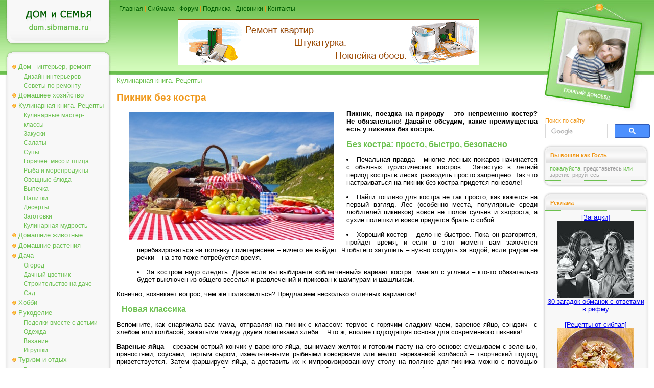

--- FILE ---
content_type: text/html; charset=windows-1251
request_url: https://dom.sibmama.ru/picnik-bez-kostra.htm
body_size: 20219
content:
<!DOCTYPE HTML PUBLIC "-//W3C//DTD HTML 4.0 Transitional//EN">
<html lang="ru">
<head>
<title>Пикник без костра - Кулинарная книга. Рецепты</title>
<meta http-equiv="Content-Type" content="text/html; charset=windows-1251">
<meta name="description" content="Пикник, поездка на природу – это непременно костер? Не обязательно! Давайте обсудим, какие преимущества есть у пикника без костра.">
<meta name="referrer" content="origin-when-cross-origin">
<link href="dom.css?v=38" rel="stylesheet" type="text/css">
<link rel="icon" href="/favicon.ico" type="ico">
<link rel="alternate" type="application/rss+xml" title="Новости сайта Сибмама.Дом" href="/rss.xml" />
<script type="text/javascript">var is_chr = !!window.chrome;</script>
<meta property = "og:title" content = "Пикник без костра" />
<meta property = "og:type" content = "article" />
<meta property = "og:url" content="https://dom.sibmama.ru/picnik-bez-kostra.htm" />
<meta property = "og:description" content = "Пикник, поездка на природу – это непременно костер? Не обязательно! Давайте обсудим, какие преимущества есть у пикника без костра." />
<meta property = "og:image" content = "https://dom.sibmama.ru/images/7314/8e540006dba752ba55c076e62306baecc497b02a.jpg" />
<meta name="twitter:card" content="summary_large_image" />
<meta name="twitter:site" content="@sibmama" />
<meta name="twitter:title" content = "Пикник без костра" /><meta name="twitter:description" content = "Пикник, поездка на природу – это непременно костер? Не обязательно! Давайте обсудим, какие преимущества есть у пикника без костра." />
<meta name="twitter:image" content = "https://dom.sibmama.ru/images/7314/8e540006dba752ba55c076e62306baecc497b02a.jpg" />
<script type="application/ld+json">
{
  "@context": "https://schema.org",
  "@type": "Article",
  "headline": "Пикник без костра",
  "image": ["https://dom.sibmama.ru/images/7314/8e540006dba752ba55c076e62306baecc497b02a.jpg"],
  "author": {
     "@type": "Person",
     "name": "Алена Новикова",
     "url": "https://forum.sibmama.ru/profile.php?mode=viewprofile&u=20171"
  }
}
</script>
<link rel="canonical" href="https://dom.sibmama.ru/picnik-bez-kostra.htm" />
<script type="application/ld+json">
{
  "@context": "https://schema.org",
  "@type": "BreadcrumbList",
  "itemListElement": [{
    "@type": "ListItem",
    "position": 1,
    "item": {
      "@id": "https://dom.sibmama.ru/index.htm?r=9",
      "name": "Кулинарная книга. Рецепты"      
    }
  }]
}
</script><link rel="stylesheet" href="/css/jquery.fancybox.min.css?v=3210" />
<link rel="stylesheet" href="/css/jquery.fancybox.fix.css?v=3210" />
<script>window.yaContextCb=window.yaContextCb||[]</script>
</head>

<body class="tnarrow"><div id="smdwrap" class="tnarrow">
<table class="main" cellpadding="0" cellspacing="0" border="0">
        <tr style="background-color: #FFFFFF;background-image:url(img/bgTopMain.gif);background-position: left top;background-repeat: repeat-x;">
        <td class="left">
        <div class="logo" onClick='document.location="https://dom.sibmama.ru";'><img src="img/0.gif" width="1" height="1" border="0" alt=""></div>
        <div class="frame">
                <div class="frameBody" align="center">
                <div class="menu">
                                                        <div class="menuButton menuBg" onmouseover="this.className='menuButton menuBgOn';" onmouseout="this.className='menuButton menuBg';">
                                    <a href="/index.htm?r=71">Дом - интерьер, ремонт</a></div>
                                                        <div class="menuButtonSub" onmouseover="this.className='menuButtonSubOn';" onmouseout="this.className='menuButtonSub';">
                                    <a href="/index.htm?r=69">Дизайн интерьеров</a></div>
                                                        <div class="menuButtonSub" onmouseover="this.className='menuButtonSubOn';" onmouseout="this.className='menuButtonSub';">
                                    <a href="/index.htm?r=161">Советы по ремонту</a></div>
                                                        <div class="menuButton menuBg" onmouseover="this.className='menuButton menuBgOn';" onmouseout="this.className='menuButton menuBg';">
                                    <a href="/index.htm?r=70">Домашнее хозяйство</a></div>
                                                        <div class="menuButton menuBg" onmouseover="this.className='menuButton menuBgOn';" onmouseout="this.className='menuButton menuBg';">
                                    <a href="/index.htm?r=9">Кулинарная книга. Рецепты</a></div>
                                                        <div class="menuButtonSub" onmouseover="this.className='menuButtonSubOn';" onmouseout="this.className='menuButtonSub';">
                                    <a href="/index.htm?r=99">Кулинарные мастер-классы</a></div>
                                                        <div class="menuButtonSub" onmouseover="this.className='menuButtonSubOn';" onmouseout="this.className='menuButtonSub';">
                                    <a href="/index.htm?r=101">Закуски</a></div>
                                                        <div class="menuButtonSub" onmouseover="this.className='menuButtonSubOn';" onmouseout="this.className='menuButtonSub';">
                                    <a href="/index.htm?r=192">Салаты</a></div>
                                                        <div class="menuButtonSub" onmouseover="this.className='menuButtonSubOn';" onmouseout="this.className='menuButtonSub';">
                                    <a href="/index.htm?r=100">Супы</a></div>
                                                        <div class="menuButtonSub" onmouseover="this.className='menuButtonSubOn';" onmouseout="this.className='menuButtonSub';">
                                    <a href="/index.htm?r=110">Горячее: мясо и птица</a></div>
                                                        <div class="menuButtonSub" onmouseover="this.className='menuButtonSubOn';" onmouseout="this.className='menuButtonSub';">
                                    <a href="/index.htm?r=115">Рыба и морепродукты</a></div>
                                                        <div class="menuButtonSub" onmouseover="this.className='menuButtonSubOn';" onmouseout="this.className='menuButtonSub';">
                                    <a href="/index.htm?r=116">Овощные блюда</a></div>
                                                        <div class="menuButtonSub" onmouseover="this.className='menuButtonSubOn';" onmouseout="this.className='menuButtonSub';">
                                    <a href="/index.htm?r=84">Выпечка</a></div>
                                                        <div class="menuButtonSub" onmouseover="this.className='menuButtonSubOn';" onmouseout="this.className='menuButtonSub';">
                                    <a href="/index.htm?r=105">Напитки</a></div>
                                                        <div class="menuButtonSub" onmouseover="this.className='menuButtonSubOn';" onmouseout="this.className='menuButtonSub';">
                                    <a href="/index.htm?r=121">Десерты</a></div>
                                                        <div class="menuButtonSub" onmouseover="this.className='menuButtonSubOn';" onmouseout="this.className='menuButtonSub';">
                                    <a href="/index.htm?r=102">Заготовки</a></div>
                                                        <div class="menuButtonSub" onmouseover="this.className='menuButtonSubOn';" onmouseout="this.className='menuButtonSub';">
                                    <a href="/index.htm?r=245">Кулинарная мудрость</a></div>
                                                        <div class="menuButton menuBg" onmouseover="this.className='menuButton menuBgOn';" onmouseout="this.className='menuButton menuBg';">
                                    <a href="/index.htm?r=72">Домашние животные</a></div>
                                                        <div class="menuButton menuBg" onmouseover="this.className='menuButton menuBgOn';" onmouseout="this.className='menuButton menuBg';">
                                    <a href="/index.htm?r=92">Домашние растения</a></div>
                                                        <div class="menuButton menuBg" onmouseover="this.className='menuButton menuBgOn';" onmouseout="this.className='menuButton menuBg';">
                                    <a href="/index.htm?r=75">Дача</a></div>
                                                        <div class="menuButtonSub" onmouseover="this.className='menuButtonSubOn';" onmouseout="this.className='menuButtonSub';">
                                    <a href="/index.htm?r=139">Огород</a></div>
                                                        <div class="menuButtonSub" onmouseover="this.className='menuButtonSubOn';" onmouseout="this.className='menuButtonSub';">
                                    <a href="/index.htm?r=205">Дачный цветник</a></div>
                                                        <div class="menuButtonSub" onmouseover="this.className='menuButtonSubOn';" onmouseout="this.className='menuButtonSub';">
                                    <a href="/index.htm?r=207">Строительство на даче</a></div>
                                                        <div class="menuButtonSub" onmouseover="this.className='menuButtonSubOn';" onmouseout="this.className='menuButtonSub';">
                                    <a href="/index.htm?r=208">Сад</a></div>
                                                        <div class="menuButton menuBg" onmouseover="this.className='menuButton menuBgOn';" onmouseout="this.className='menuButton menuBg';">
                                    <a href="/index.htm?r=74">Хобби</a></div>
                                                        <div class="menuButton menuBg" onmouseover="this.className='menuButton menuBgOn';" onmouseout="this.className='menuButton menuBg';">
                                    <a href="/index.htm?r=134">Рукоделие</a></div>
                                                        <div class="menuButtonSub" onmouseover="this.className='menuButtonSubOn';" onmouseout="this.className='menuButtonSub';">
                                    <a href="/index.htm?r=118">Поделки вместе с детьми</a></div>
                                                        <div class="menuButtonSub" onmouseover="this.className='menuButtonSubOn';" onmouseout="this.className='menuButtonSub';">
                                    <a href="/index.htm?r=80">Одежда</a></div>
                                                        <div class="menuButtonSub" onmouseover="this.className='menuButtonSubOn';" onmouseout="this.className='menuButtonSub';">
                                    <a href="/index.htm?r=50">Вязание</a></div>
                                                        <div class="menuButtonSub" onmouseover="this.className='menuButtonSubOn';" onmouseout="this.className='menuButtonSub';">
                                    <a href="/index.htm?r=81">Игрушки</a></div>
                                                        <div class="menuButton menuBg" onmouseover="this.className='menuButton menuBgOn';" onmouseout="this.className='menuButton menuBg';">
                                    <a href="/index.htm?r=30">Туризм и отдых</a></div>
                                                        <div class="menuButtonSub" onmouseover="this.className='menuButtonSubOn';" onmouseout="this.className='menuButtonSub';">
                                    <a href="/index.htm?r=107">Рассказы о поездках и экскурсиях</a></div>
                                                        <div class="menuButtonSub" onmouseover="this.className='menuButtonSubOn';" onmouseout="this.className='menuButtonSub';">
                                    <a href="/index.htm?r=122">Отдых на Алтае и Горном Алтае</a></div>
                                                        <div class="menuButtonSub" onmouseover="this.className='menuButtonSubOn';" onmouseout="this.className='menuButtonSub';">
                                    <a href="/index.htm?r=386">Отдых и поездки по Новосибирской области</a></div>
                                                        <div class="menuButtonSub" onmouseover="this.className='menuButtonSubOn';" onmouseout="this.className='menuButtonSub';">
                                    <a href="/index.htm?r=131">Путешествия по России</a></div>
                                                        <div class="menuButtonSub" onmouseover="this.className='menuButtonSubOn';" onmouseout="this.className='menuButtonSub';">
                                    <a href="/index.htm?r=222">Ближнее зарубежье</a></div>
                                                        <div class="menuButtonSub" onmouseover="this.className='menuButtonSubOn';" onmouseout="this.className='menuButtonSub';">
                                    <a href="/index.htm?r=162">Интересные места Новосибирска</a></div>
                                                        <div class="menuButton menuBg" onmouseover="this.className='menuButton menuBgOn';" onmouseout="this.className='menuButton menuBg';">
                                    <a href="/index.htm?r=117">Юмор</a></div>
                                                        <div class="menuButton menuBg" onmouseover="this.className='menuButton menuBgOn';" onmouseout="this.className='menuButton menuBg';">
                                    <a href="/index.htm?r=21">Праздники</a></div>
                                                        <div class="menuButtonSub" onmouseover="this.className='menuButtonSubOn';" onmouseout="this.className='menuButtonSub';">
                                    <a href="/index.htm?r=83">Свадьба</a></div>
                                                        <div class="menuButtonSub" onmouseover="this.className='menuButtonSubOn';" onmouseout="this.className='menuButtonSub';">
                                    <a href="/index.htm?r=124">Дни Рождения</a></div>
                                                        <div class="menuButtonSub" onmouseover="this.className='menuButtonSubOn';" onmouseout="this.className='menuButtonSub';">
                                    <a href="/index.htm?r=204">Народные праздники</a></div>
                                                        <div class="menuButtonSub" onmouseover="this.className='menuButtonSubOn';" onmouseout="this.className='menuButtonSub';">
                                    <a href="/index.htm?r=285">Рождество</a></div>
                                                        <div class="menuButtonSub" onmouseover="this.className='menuButtonSubOn';" onmouseout="this.className='menuButtonSub';">
                                    <a href="/index.htm?r=82">Новый год</a></div>
                                                        <div class="menuButtonSub" onmouseover="this.className='menuButtonSubOn';" onmouseout="this.className='menuButtonSub';">
                                    <a href="/index.htm?r=165">Новогодняя кулинария - Рецепты на Новый год и Рождество</a></div>
                                </div>
                </div>
        </div>

        <img src="img/0.gif" width="1" height="3px" border="0" alt=""><br>

        <div class="frame">
                <div class="frameBody" align="center">
                <div class="frameHead"><span>Реклама</span></div>

                <div class="dots"><img src="img/0.gif" width="1" height="1" border="0" alt=""></div>

                <div class="frameContent" align="center">

                        <div class="adverting"><!-- Yandex.RTB R-A-42320-10 -->
<div id="yandex_rtb_R-A-42320-10"></div>
<script>
window.yaContextCb.push(() => {
    Ya.Context.AdvManager.render({
        "blockId": "R-A-42320-10",
        "renderTo": "yandex_rtb_R-A-42320-10"
    })
})
</script></div>

                        <div class="dots"><img src="img/0.gif" width="1" height="1" border="0" alt=""></div>

                        <div class="frameBottomText"><a href="https://r.sibmama.ru">Реклама на сайте</a></div>
                </div>
                </div>
        </div>
                <div class="frame">
                        <div class="frameBody" align="center">
                        <div class="frameHead"><span>Увидели ошибку?</span></div>
                        <div class="dots"><img src="img/0.gif" width="1" height="1" border="0" alt=""></div>
                        <div class="frameContent" align="center">
                        <div class="newsPartnerBlock">выделите слово или фразу мышкой и нажмите <strong>"ctrl+enter"</strong><br><span style="font-size:8px">ошибки в отзывах пользователей не исправляются</span></div>
                                <div class="dots"><img src="img/0.gif" width="1" height="1" border="0" alt=""></div>
                        </div>
                        </div>
                </div>

        </td>

        <td>
        <div class="topMenu"><a href="https://dom.sibmama.ru">Главная</a> | <a href="https://sibmama.ru">Сибмама</a> | <a href="https://forum.sibmama.ru" target="_blank">Форум</a> |  <a href="https://sibmama.ru/rassylka.htm">Подписка</a> | <a href="https://blog.sibmama.ru">Дневники</a> | <a href="mailto:sibmama@sibmama.info">Контакты</a><br><br>

                <center><a href='https://sibmama.ru/cl.php?b=12574&amp;z=69' target='_blank'><img src='https://sibmama.ru/d/-kvartir.gif?' width='590' height='90' alt='' title='' border='0'></a></center>
        </div>
        <div class="position"></div>
        <div id="mnrtcnt" class="body">


        
        
        <a href="/index.htm?r=9">Кулинарная книга. Рецепты</a><br><br>
                        <h1 style="text-align: justify;">Пикник без костра</h1>

<p style="text-align: justify;"><strong><img width="400" height="250"  alt="Рецепты с фото для пикника" src="images/7314/8e540006dba752ba55c076e62306baecc497b02a.jpg" style="width: 400px; height: 250px; margin: 5px 25px; float: left;" />Пикник, поездка на природу &ndash; это непременно костер? Не обязательно! Давайте обсудим, какие преимущества есть у пикника без костра.</strong></p>

<h2 style="text-align: justify;">Без костра: просто, быстро, безопасно</h2>

<ul>
	<li style="text-align: justify;">Печальная правда &ndash; многие лесных пожаров начинается с обычных туристических костров. &nbsp;Зачастую в летний период костры в лесах разводить просто запрещено. Так что настраиваться на пикник без костра придется поневоле!</li>
</ul>

<ul>
	<li style="text-align: justify;">Найти топливо для костра не так просто, как кажется на первый взгляд. Лес (особенно места, популярные среди любителей пикников) вовсе не полон сучьев и хвороста, а сухие полешки и вовсе придется брать с собой.</li>
</ul>

<ul>
	<li style="text-align: justify;">Хороший костер &ndash; дело не быстрое. Пока он разгорится, пройдет время, и если в этот момент вам захочется перебазироваться на полянку поинтереснее &ndash; ничего не выйдет. Чтобы его затушить &ndash; нужно сходить за водой, если рядом не речки &ndash; на это тоже потребуется время.</li>
</ul>

<ul>
	<li style="text-align: justify;">За костром надо следить. Даже если вы выбираете &laquo;облегченный&raquo; вариант костра: мангал с углями &ndash; кто-то обязательно будет выключен из общего веселья и развлечений и прикован к шампурам и шашлыкам.</li>
</ul>

<p style="text-align: justify;">Конечно, возникает вопрос, чем же полакомиться? Предлагаем несколько отличных вариантов!</p>

<h2 style="text-align: justify;">Новая классика</h2>

<p style="text-align: justify;">Вспомните, как снаряжала вас мама, отправляя на пикник с классом: термос с горячим сладким чаем, вареное яйцо, сэндвич &nbsp;с хлебом или колбасой, зажатыми между двумя ломтиками хлеба&hellip; Что ж, вполне подходящая основа для современного пикника!</p>

<p style="text-align: justify;"><strong>Вареные яйца</strong> &ndash; срезаем острый кончик у вареного яйца, вынимаем желток и готовим пасту на его основе: смешиваем с зеленью, пряностями, соусами, тертым сыром, измельченными рыбными консервами или мелко нарезанной колбасой &ndash; творческий подход приветствуется. Затем фаршируем яйца, а доставить их к импровизированному столу на полянке для пикника можно с помощью тщательно вымытой пластиковой упаковки для яиц, в которой их продают в магазинах (можно обзавестиь и специальным контейнером для переноски яиц).</p>

<p style="text-align: justify;"><img width="600" height="399"  alt="Оригинальные блюда из яиц, закуски из яиц" src="images/7314/f7423483041af5b21add4236a9d49d9c4a5a4360.jpg" style="width: 600px; height: 399px;" /></p>

<p style="text-align: justify;"><strong>Бутерброд </strong>должен отвечать двум требованиям: быть удобным (из него ничто не должно вываливаться ни при перевозке, ни при поедании) и быть вкусным. Идеально этим требованиям отвечают бутербродные намазки.</p>

<blockquote>
<p style="text-align: justify;"><em>Самые простые и незамысловатые &ndash; мягкие плавленые сыры, продающиеся в баночках. Но есть и более сложные и необычные рецепты, например: плавленый сыр + сливочное масло + размолотый грецкий орех + натертый чеснок; или растертая в пюре фасоль + мелко покрошенное вареное яйцо + размятая вилкой консервированная рыба (в масле) + измельченная зелень. Есть где разгуляться кулинарной фантазии, главное, чтобы намазка была мягкой, пластичной и не слишком жирной. Дополнить ее можно ломтиком мяса, огурца, листиком салата &ndash; все следует разместить между двумя ломтиками хлеба.</em></p>
</blockquote>

<p style="text-align: justify;">Кстати, у ломтиков хлеба лучше обрезать корочки, обжарить их до состояния гренок (или подсушить в тостере) и натереть чесноком (по желанию). Будет еще вкуснее!</p>

<p style="text-align: justify;"><img width="600" height="300"  alt="Оригинальные бутерброды, рецепт вкусных сэндвичей" src="images/7314/73e615016e1c7a8001218179de064b9b907d8b48.jpg" style="width: 600px; height: 300px;" /></p>

<p style="text-align: justify;"><strong>Чай в термосе</strong> тоже не должен быть скучным: имбирный, ромашковый, с кусочками фруктов&nbsp; (особенно хороши яблоки) &ndash; главное, возьмите побольше, все захотят попробовать!</p>

<h2 style="text-align: justify;">Фруктовый пикник</h2>

<p style="text-align: justify;">Идея для пикника компании мам с детьми: возьмите с собой фрукты, орешки, печенюшки &ndash; словом, все, чем любят лакомиться дети, &nbsp;и чем вы с удовольствием перекусите сами.</p>

<p style="text-align: justify;"><strong>Фруктовые шашлычки</strong>: канапе из фруктов &ndash; отличная идея для детского пикника. Нарежьте кусочками яблоко, грушу, банан, консервированный или свежий ананас, и насадите на шпажки вперемешку с виноградинками. Если фрукты сбрызнуть лимонным соком, то они не потемнеют, а шпажки с нанизанными твердыми фруктами (никаких клубничек и малинок!) прекрасно переживут транспортировку.</p>

<p style="text-align: justify;"><img width="600" height="335"  alt="Фруктовые канапе, фрукты на шпажках, детский день рождения на природе" src="images/7314/ad0bc617495d03cf9a77073d8fede85d5260dbd4.jpg" style="width: 600px; height: 335px;" /></p>

<p style="text-align: justify;"><strong>Фруктовые корзиночки</strong>: не хотите возиться с шашлычками &ndash; нарежьте фрукты кубиками и сложите в контейнер. На природе разложите их в готовые тарталетки &ndash; можно сверху украсить сливками из баллончика,&nbsp; но вкусно и без этого.</p>

<p style="text-align: justify;"><img width="600" height="300"  alt="Фруктовый салат, тарталетки с фруктами, детский день рождения на даче" src="images/7314/35e742d9adf04b8030c7574a405977cefd1f53de.jpg" style="width: 600px; height: 300px;" /></p>

<p style="text-align: justify;">Вместо чая можно прихватить с собой <strong>термос с компотом</strong> (горячим или охлажденным, в зависимости от погоды).</p>

<h2 style="text-align: justify;">Мужской пикник</h2>

<p style="text-align: justify;">Понятно, что папы фруктовыми шпажками не удовлетворятся. Но это еще не значит, что нужно непременно разводить костер и возиться с шашлыком! Есть множество оригинальных сытных холодных закусок, которые удовлетворят даже очень-очень голодного мужчину. &nbsp;Вот лишь несколько идей.</p>

<p style="text-align: justify;"><strong>Фаршированный багет</strong> &ndash; как нетрудно догадаться, для начала берется целый багет. Он разрезается вдоль, из него извлекается мякиш, который нужно раскрошить и подсушить в духовке или на сковородке. Измельченные сосиски, колбаски, запеченное или вареное мясо, соленые огурцы, оливки, зелень, специи и крошки мякиша смешиваются с размягченным сливочным маслом. Этой смесью фаршируется багет &ndash; блюдо лучше приготовить накануне и хорошенько заморозить в холодильнике. Если готовить накануне, то за ночь он намертво спаяется в единое целое и на пикнике останется только нарезать его на ломти. В жаркий день лучше отдать предпочтение порционной подаче, наморозив фаршированные рогалики: даже если масло размягчится, они останутся целыми и аккуратными.</p>

<p style="text-align: justify;"><img width="600" height="393"  alt="Вкусные закуски для пикника, фаршированный багет" src="images/7314/a69ef840cfb08766bf80c81ee172863bd540bffe.jpg" style="width: 600px; height: 393px;" /></p>

<p style="text-align: justify;"><a href="http://myfridgefood.com/"><em><span style="font-size:11px;">Источник фото</span></em></a></p>

<p style="text-align: justify;"><strong>Маффины с колбасой и помидорками-черри</strong> (рецепт был размещен <a href="http://http://ivona.bigmir.net/"><em>здесь</em></a>)</p>

<blockquote>
<p style="margin-left: 18pt; text-align: justify;"><em><strong>Итак, вам понадобятся</strong></em></p>

<ul>
	<li style="margin-left: 18pt; text-align: justify;"><em>2 яйца</em></li>
	<li style="margin-left: 18pt; text-align: justify;"><em>160 мл. молока</em></li>
	<li style="margin-left: 18pt; text-align: justify;"><em>150 г. муки</em></li>
	<li style="margin-left: 18pt; text-align: justify;"><em>0,5 ч. ложки разрыхлителя.</em></li>
	<li style="margin-left: 18pt; text-align: justify;"><em>0, 5 ч. ложки соли</em></li>
	<li style="margin-left: 18pt; text-align: justify;"><em>1 ч. ложка сухого базилика</em></li>
	<li style="margin-left: 18pt; text-align: justify;"><em>8 маленьких баварских колбасок</em></li>
	<li style="margin-left: 18pt; text-align: justify;"><em>8 помидорок-черри</em></li>
</ul>
</blockquote>

<div style="text-align: justify;">Формочки для маффинов смазать&nbsp;сливочным маслом, духовку разогреть до 180 С. В одной миске смешать муку с разрыхлителем, солью и базиликом, в другой - яйца с молоком. Влить молочно-яичную смесь в мучную, перемешать.</div>

<div style="text-align: justify;">Баварские колбаски нарезать кружочками, помидоры разрезать пополам. Половину колбасок и помидоров разложить по формочкам, залить тестом, сверху выложить оставшиеся колбаски и помидоры. Выпекать 20-25 минут.</div>

<div style="text-align: justify;"><img width="600" height="400"  alt="Несладкие маффины, закуска для пикника" src="images/7314/a6907073555d7937c82aee3a9bbf0f8cc0bf44af.jpg" style="width: 600px; height: 400px;" /></div>

<p style="text-align: justify;"><strong>Бутербродные намазки</strong> (о них мы говорили в начале статьи) выставить на столе в контейнерах, а в качестве &laquo;одноразовых столовых приборов&raquo; предложить гостям чипсы (если намазки мягкие) или хлебцы-криспы.</p>

<p style="text-align: justify;">Вместо чая в один из термосов можно налить глинтвейн (если прохладно) или сангрию (если наоборот, внезапно включили лето). Не забудьте взять сок для детей, разумеется!</p>

<p style="text-align: justify;">Приятных летних пикников! Верю, что они возможны и в Сибири!</p>

<div style="text-align: right;">1.06.2014</div>

<div style="text-align: right;"><em>Автор: Алена Новикова</em></div>                                                    <div style='text-align:left;margin:2px;'>&nbsp;&nbsp;
                    <a target="_blank" href="https://vk.com/share.php?url=https%3A%2F%2Fdom.sibmama.ru%2Fpicnik-bez-kostra.htm&amp;title=%D0%9F%D0%B8%D0%BA%D0%BD%D0%B8%D0%BA+%D0%B1%D0%B5%D0%B7+%D0%BA%D0%BE%D1%81%D1%82%D1%80%D0%B0"><img style="margin:5px;border:0;" width="18" height="18" title="Добавить ВКонтакте заметку об этой странице" alt="Добавить ВКонтакте заметку об этой странице" src="/img/sb/vk.gif"></a>
                    <a target="_blank" href="https://twitter.com/share?text=%D0%9F%D0%B8%D0%BA%D0%BD%D0%B8%D0%BA+%D0%B1%D0%B5%D0%B7+%D0%BA%D0%BE%D1%81%D1%82%D1%80%D0%B0&amp;url=https%3A%2F%2Fdom.sibmama.ru%2Fpicnik-bez-kostra.htm"><img style="margin:5px;border:0;" width="18" height="18" title="Опубликовать в Twitter" alt="Опубликовать в Twitter" src="/img/sb/tweet.gif"></a>
                                        <a target="_blank" href="https://livejournal.com/update.bml?subject=%D0%9F%D0%B8%D0%BA%D0%BD%D0%B8%D0%BA+%D0%B1%D0%B5%D0%B7+%D0%BA%D0%BE%D1%81%D1%82%D1%80%D0%B0&amp;event=https%3A%2F%2Fdom.sibmama.ru%2Fpicnik-bez-kostra.htm"><img style="margin:5px;border:0;" width="18" height="18" title="Опубликовать в ЖЖ" alt="Опубликовать в ЖЖ" src="/img/sb/lj.gif"></a>
                    <a target="_blank" href="https://connect.ok.ru/offer?url=https%3A%2F%2Fdom.sibmama.ru%2Fpicnik-bez-kostra.htm&amp;title=%D0%9F%D0%B8%D0%BA%D0%BD%D0%B8%D0%BA+%D0%B1%D0%B5%D0%B7+%D0%BA%D0%BE%D1%81%D1%82%D1%80%D0%B0&amp;imageUrl=https://dom.sibmama.ru/images/7314/8e540006dba752ba55c076e62306baecc497b02a.jpg"><img style="margin:5px;border:0;" width="18" height="18" title="Опубликовать в Одноклассниках" alt="Опубликовать в Одноклассниках" src="/img/sb/ok.png"></a>
                    <a target="_blank" href="https://pinterest.com/pin/create/link/?url=https%3A%2F%2Fdom.sibmama.ru%2Fpicnik-bez-kostra.htm&amp;description=%D0%9F%D0%B8%D0%BA%D0%BD%D0%B8%D0%BA+%D0%B1%D0%B5%D0%B7+%D0%BA%D0%BE%D1%81%D1%82%D1%80%D0%B0&amp;media=https://dom.sibmama.ru/images/7314/8e540006dba752ba55c076e62306baecc497b02a.jpg"><img style="margin:5px;border:0;" width="18" height="18" title="Сохранить в Pinterest" alt="Сохранить в Pinterest" src="/img/sb/pin.png"></a>
                    </div>
                                                    <br><div style='width:100%;align:left; padding:0;'>
                                        &nbsp;<span style="color: rgb(204, 204, 204);float:right;"><a href="index.htm?a=sa&amp;o=20171">Другие статьи автора </a></span>                    </div>
                        
        	    <hr><ul class="ssylki">
				    <li><a href="/rezepty-dlya-picnica.htm?utm_source=smlinks"><figure><img src="/m18/images/7300/29dde9ae53d182db6baad388292e5afa75e9b844.jpg"><figcaption>Рецепты для пикника без шашлыка</figcaption></figure></a></li>
				    <li><a href="/shashlik.htm?utm_source=smlinks"><figure><img src="/m18/images/1121/4b59df2430fdb8d6706bce0f396e6f87e9278af8.jpg"><figcaption>Шашлык</figcaption></figure></a></li>
				    <li><a href="/bento-box.htm?utm_source=smlinks"><figure><img src="/m18/images/6910/8a29825be97dd4ff7e91dd03d8a09ff274bb46b1.jpg"><figcaption>Бэнто боксы (bento box). Как красиво и вкусно собрать обед</figcaption></figure></a></li>
			    </ul>	      <a name="opins"></a>
  <div class="bodyDots"><img src="img/0.gif" width="1" height="1" border="0" alt=""></div>      <a href="https://forum.sibmama.ru/viewtopic.php?t=10749">&nbsp;&nbsp;&nbsp;Обсуждение</a> на форуме ("связанная" тема)
    <div class="bodyDots"><img src="img/0.gif" width="1" height="1" border="0" alt=""></div>  
      <div style="float:right"><a href="picnik-bez-kostra.htm?os=1&g=5#opins">Показывать сначала старые</a></div>
              <div class="block">
                <div class="opinAva"><a href="https://forum.sibmama.ru/profile.php?mode=viewprofile&u=27873"><img src="images/avatars/27873_6943043a68bff.jpg"/></a></div>
	<div class="opinHdr"><a name="op113182452"></a>
	    <b><a href="#" onClick="return pn3(this)">Земляничка</a></b>
	    <span style='font-size:10px'>(20/03/2021)</span>
	</div>
        Интересная темка  <img src="images/smiles/yes.gif" alt=":yes:" title="yes" style="width:20px;height:20px;" /> 
<br />
У меня шашлык из грибов , пока в духовке , но потеплеет , хочу попробовать на мангале сделать .
<br />
  <a data-fancybox="gal113182452" href="usrpx/27873/27873_800x600_2134719F8F23449D9DE4789DAF0B53FD7f39435c.jpg" ><img class="sm-preview" src="usrpx/27873/27873_t_800x600_2134719F8F23449D9DE4789DAF0B53FD7f39435c.jpg" /></a>    <a data-fancybox="gal113182452" href="usrpx/27873/27873_800x600_78B9D95D074F41DCB470EAEAFC3101E342a6ec27.jpg" ><img class="sm-preview" src="usrpx/27873/27873_t_800x600_78B9D95D074F41DCB470EAEAFC3101E342a6ec27.jpg" /></a>  
<br />
Шампиньоны 600
<br />
Лимон сок 2 ч л 
<br />
Соевый соус 4 ст л 
<br />
Укроп пучок 
<br />
Паприка 1 ч л ( или любые др специи )
<br />
Подсол масло 4 ст л 
<br />
Соль 1 ч л 
<br />
Сложить грибы в пакет , добавить все ингредиенты . Закрыть пакет , встряхнуть , оставить на 30 мин 
<br />
Смочить шпажки водой ( или замочить их в воде на некоторое время ), нанизать маринованные грибы на шпажки и перенести на противень 
<br />
Выпекать при 200 гр - 15 мин
<br />

<br />
<span style="color: green">Добавлено спустя 1 минуту 10 секунд:</span>
<br />

<br />
Вкусно  <img src="images/smiles/yes.gif" alt=":yes:" title="yes" style="width:20px;height:20px;" />      </div>
      <div class="bodyDots"><img src="img/0.gif" width="1" height="1" border="0" alt=""></div>          <div class="block">
                <div class="opinAva"><a href="https://forum.sibmama.ru/profile.php?mode=viewprofile&u=992"><img src="images/avatars/992_544278efdfd28.jpg"/></a></div>
	<div class="opinHdr"><a name="op50052066"></a>
	    <b><a href="#" onClick="return pn3(this)">burya</a></b>
	    <span style='font-size:10px'>(01/06/2014)</span>
	</div>
        Если вам лень читать всю тему - вот подборка рецептов из нее <img src="images/smiles/icon_smile.gif" alt=":)" title="Smile" style="width:20px;height:20px;" />
<br />

<br />
<a href="http://sibmama.ru/rezepty-dlya-picnica.htm" target="_blank" class="postlink">Рецепты для пикника без шашлыка</a>
<br />

<br />
 <a data-fancybox="gal50052066" href="usrpx/992/992_300x200_29dde9ae53d182db6baad388292e5afa.jpg" ><img class="sm-preview" src="usrpx/992/992_t_300x200_29dde9ae53d182db6baad388292e5afa.jpg" /></a>       </div>
      <div class="bodyDots"><img src="img/0.gif" width="1" height="1" border="0" alt=""></div>          <div class="block">
                <div class="opinAva"><a href="https://forum.sibmama.ru/profile.php?mode=viewprofile&u=992"><img src="images/avatars/992_544278efdfd28.jpg"/></a></div>
	<div class="opinHdr"><a name="op50050778"></a>
	    <b><a href="#" onClick="return pn3(this)">burya</a></b>
	    <span style='font-size:10px'>(01/06/2014)</span>
	</div>
        Пикник, поездка на природу – это непременно костер? Не обязательно! Предлагаем вам три варианта проведения пожаробезопасного пикника.
<br />

<br />
&quot;Детский&quot;, &quot;мужской&quot; и &quot;классический&quot; - оригинальные идеи рецептов для пикника ЗДЕСЬ:
<br />

<br />
<a href="http://sibmama.ru/picnik-bez-kostra.htm" target="_blank" class="postlink">Пикник без костра</a>
<br />

<br />
 <a data-fancybox="gal50050778" href="usrpx/992/992_400x250_Fotolia_65150924_XS.jpg" ><img class="sm-preview" src="usrpx/992/992_t_400x250_Fotolia_65150924_XS.jpg" /></a>       </div>
      <div class="bodyDots"><img src="img/0.gif" width="1" height="1" border="0" alt=""></div>          <div class="block">
                <div class="opinAva"><a href="https://forum.sibmama.ru/profile.php?mode=viewprofile&u=35331"><img src="/img/no_avatar2.gif"/></a></div>
	<div class="opinHdr"><a name="op49947261"></a>
	    <b><a href="#" onClick="return pn3(this)">Таняна</a></b>
	    <span style='font-size:10px'>(28/05/2014)</span>
	</div>
        А мы любим такое блюдо, очень подойдет для пикника как закуска. Нарезаем любую зелень (мы берем лук зел, укроп много, петрушка) мелко. Смешиваем зелень со сливочным маслом размягченным и тертым сыром. Потом берем тонкий лаваш листовой нарезаем, кладем начинку из зелени и сыра, заворачиваем конвертик и поджариваем на сковороде или в микроволновке. Ооочень вкусно и горячим и холодным. Ребенок у меня не любит лук, но в этом блюде съедает все подчистую и требует добавки.  <img src="images/smiles/ny.gif" alt=":-)" title=":-)" style="width:25px;height:26px;" />      </div>
      <div class="bodyDots"><img src="img/0.gif" width="1" height="1" border="0" alt=""></div>          <div class="block">
                <div class="opinAva"><a href="https://forum.sibmama.ru/profile.php?mode=viewprofile&u=992"><img src="images/avatars/992_544278efdfd28.jpg"/></a></div>
	<div class="opinHdr"><a name="op49916238"></a>
	    <b><a href="#" onClick="return pn3(this)">burya</a></b>
	    <span style='font-size:10px'>(27/05/2014)</span>
	</div>
        Наступает лето, а вместе с ним и приятнейшее времяпровождение – пикники! Что может быть лучше вкусной и свежей еды на природе, веселых развлечений с друзьями, расслабленного ничегонеделания на зеленой травке? 
<br />

<br />
Только несколько новых идей для пикника, которые сделают его еще приятнее!
<br />

<br />
<a href="http://sibmama.ru/idei-dlya-piknika.htm" target="_blank" class="postlink">Идеи для пикника</a>
<br />
 <a data-fancybox="gal49916238" href="usrpx/992/992_400x250_Fotolia_52983601_XS.jpg" ><img class="sm-preview" src="usrpx/992/992_t_400x250_Fotolia_52983601_XS.jpg" /></a>       </div>
      <div class="bodyDots"><img src="img/0.gif" width="1" height="1" border="0" alt=""></div>          <div class="block">
                <div class="opinAva"><a href="https://forum.sibmama.ru/profile.php?mode=viewprofile&u=123685"><img src="images/avatars/123685_53689f9d8b7a6.jpg"/></a></div>
	<div class="opinHdr"><a name="op29191959"></a>
	    <b><a href="#" onClick="return pn3(this)">Liik</a></b>
	    <span style='font-size:10px'>(14/04/2012)</span>
	</div>
        я юольшая поклонница брынзы (мягкой в коробочках продают) всегда на ура идет брынзаа с чесноком и зеленью, и в рулетах, и на овощи (помидорки, огурчики)  и на овощи гриль (кабачки, баклажаны, помидоры) мммм. завтра отрвемся после поста  <img src="images/smiles/icon_lol.gif" alt=":lol:" title="Laughing" style="width:35px;height:30px;" />      </div>
      <div class="bodyDots"><img src="img/0.gif" width="1" height="1" border="0" alt=""></div>          <div class="block">
                <div class="opinAva"><a href="https://forum.sibmama.ru/profile.php?mode=viewprofile&u=16007"><img src="images/avatars/113300740947fa3a979b787.jpg"/></a></div>
	<div class="opinHdr"><a name="op29074004"></a>
	    <b><a href="#" onClick="return pn3(this)">vikany</a></b>
	    <span style='font-size:10px'>(10/04/2012)</span>
	</div>
        <span style="color: orange"><span style="font-weight: bold">Теплый картофельный салат с фенхелем</span></span>
<br />

<br />
 <a data-fancybox="gal29074004" href="usrpx/16007/16007_396x500_salat3_1.jpg" ><img class="sm-preview" src="usrpx/16007/16007_t_396x500_salat3_1.jpg" /></a>  
<br />

<br />
Рецепт <a href="http://forum.sibmama.ru/viewtopic.php?p=29073828#29073828" target="_blank" class="postlink">здесь
<br />
</a>.      </div>
      <div class="bodyDots"><img src="img/0.gif" width="1" height="1" border="0" alt=""></div>          <div class="block">
                <div class="opinAva"><a href="https://forum.sibmama.ru/profile.php?mode=viewprofile&u=16007"><img src="images/avatars/113300740947fa3a979b787.jpg"/></a></div>
	<div class="opinHdr"><a name="op21121708"></a>
	    <b><a href="#" onClick="return pn3(this)">vikany</a></b>
	    <span style='font-size:10px'>(01/07/2011)</span>
	</div>
        <span style="color: red"><span style="font-weight: bold">Запеченный редис с коричневым маслом</span></span>
<br />

<br />
 <a data-fancybox="gal21121708" href="usrpx/16007/16007_375x500_rediska2_1.jpg" ><img class="sm-preview" src="usrpx/16007/16007_t_375x500_rediska2_1.jpg" /></a>  
<br />

<br />
Рецепт <a href="http://forum.sibmama.ru/viewtopic.php?p=21121613#21121613" target="_blank" class="postlink">здесь</a>.      </div>
      <div class="bodyDots"><img src="img/0.gif" width="1" height="1" border="0" alt=""></div>          <div class="block">
                <div class="opinAva"><a href="https://forum.sibmama.ru/profile.php?mode=viewprofile&u=10999"><img src="images/avatars/14235162735137fcf62acb6.jpg"/></a></div>
	<div class="opinHdr"><a name="op12445177"></a>
	    <b><a href="#" onClick="return pn3(this)">Марго</a></b>
	    <span style='font-size:10px'>(10/07/2010)</span>
	</div>
        Здравствуйте. Поделитесь, пожалуйста, опытом и умением кто что знает.
<br />
Собралась отмечать свой день рождение на даче. Подскажите, что можно приготовить так чтобы обойтись без духовки (на даче ее нет), чтобы было легко (так как я не очень хорошо готовлю), и чтобы не сильно быстро портилось (вдруг жара, я надеюсь), ну и вкусно конечно.  <img src="images/smiles/ny.gif" alt=":-)" title=":-)" style="width:25px;height:26px;" />  Заранее спасибо.      </div>
      <div class="bodyDots"><img src="img/0.gif" width="1" height="1" border="0" alt=""></div>          <div class="block">
                <div class="opinAva"><a href="https://forum.sibmama.ru/profile.php?mode=viewprofile&u=25559"><img src="images/avatars/512358857499061d70f87e.jpg"/></a></div>
	<div class="opinHdr"><a name="op11964119"></a>
	    <b><a href="#" onClick="return pn3(this)">leyasha</a></b>
	    <span style='font-size:10px'>(11/06/2010)</span>
	</div>
        делали в выходные печень с салом-все в восторге!!! <img src="images/smiles/ny.gif" alt=":-)" title=":-)" style="width:25px;height:26px;" />      </div>
      <div class="bodyDots"><img src="img/0.gif" width="1" height="1" border="0" alt=""></div>          <div class="block">
                <div class="opinAva"><a href="https://forum.sibmama.ru/profile.php?mode=viewprofile&u=16007"><img src="images/avatars/113300740947fa3a979b787.jpg"/></a></div>
	<div class="opinHdr"><a name="op11904640"></a>
	    <b><a href="#" onClick="return pn3(this)">vikany</a></b>
	    <span style='font-size:10px'>(08/06/2010)</span>
	</div>
        <span style="color: brown"><span style="font-weight: bold">Овощи на гриле в лимонно-тимьяно-горчичном соусе</span></span>
<br />

<br />
<span style="font-style: italic">Рецепт из кулинарного журнала почти 15-летней давности, пользуюсь этим соусом уже больше 5 лет - соус нравится всем. Овощи на гриле всегда очень вкусно, а с этим соусом еще вкусней. Остатки соуса можно использовать для рыбы или курицы на гриле. </span>
<br />

<br />
 <a data-fancybox="gal11904640" href="usrpx/16007/16007_375x500_ovoschi_1.jpg" ><img class="sm-preview" src="usrpx/16007/16007_t_375x500_ovoschi_1.jpg" /></a> 
<br />

<br />
Соус: 
<br />
110 г слив масла, нарезать на кусочки ( я беру 70-80 г)
<br />
1/3 ст мелко нарезанного сладкого лука 
<br />
1/4 ст олив. масла (я беру меньше)
<br />
3 ст л Дижонской горчицы
<br />
2 ст л лимонного сока
<br />
2 ст л мелко нарезанного свежего тимьяна 
<br />
1 ст л лимонной цедры
<br />

<br />
Овощи:
<br />

<br />
все, что есть в доме или:
<br />
2 початка кукурузу, разрезать поперек на 4 части
<br />
1 небольшой баклажан, разрезать вдоль на 2 части
<br />
5-7 шампиньонов
<br />
1 лук порей
<br />
1 цукини, разрезать вдоль пополам
<br />
1 большая красная луковица, разрезать на 4 части
<br />
1 головка чеснока (не чистить)
<br />
2-3 сладких перца
<br />

<br />
Для соуса: все ингредиенты перемешать в небольшой кастрюле и нагревать на маленьком огне, масло должно растаять. Не доводите до кипения! Затем добавить соль и перец по вкусу. 
<br />

<br />
Овощи жарить на гриле периодически смазывая соусом. Остатки соуса подать с готовыми овощами. 
<br />

<br />
<span style="color: brown"><span style="font-weight: bold">Шашлыки из ягнятины с овощами</span></span>
<br />

<br />
 <a data-fancybox="gal11904640" href="usrpx/16007/16007_375x500_shashlyk_4.jpg" ><img class="sm-preview" src="usrpx/16007/16007_t_375x500_shashlyk_4.jpg" /></a> 
<br />

<br />
Рецепт <a href="http://forum.sibmama.ru/viewtopic.php?p=11796260#11796260" target="_blank" class="postlink">здесь</a>.
<br />

<br />
<span style="color: orange"><span style="font-weight: bold">Маринованные креветки на гриле</span></span>
<br />

<br />
 <a data-fancybox="gal11904640" href="usrpx/16007/16007_375x500_shrimp1_2.jpg" ><img class="sm-preview" src="usrpx/16007/16007_t_375x500_shrimp1_2.jpg" /></a> 
<br />

<br />
Рецепт <a href="http://forum.sibmama.ru/viewtopic.php?p=11856859#11856859" target="_blank" class="postlink">здесь</a>.
<br />

<br />
<span style="color: darkred"><span style="font-weight: bold">Маринованный говяжий стейк</span> </span>
<br />

<br />
 <a data-fancybox="gal11904640" href="usrpx/16007/16007_375x500_steak2_3.jpg" ><img class="sm-preview" src="usrpx/16007/16007_t_375x500_steak2_3.jpg" /></a> 
<br />

<br />
Рецепт <a href="http://forum.sibmama.ru/viewtopic.php?p=11833655#11833655" target="_blank" class="postlink">здесь</a>.
<br />

<br />
<span style="color: green"><span style="font-weight: bold">Зеленая фасоль и цукини с зеленым соусом</span></span>
<br />

<br />
 <a data-fancybox="gal11904640" href="usrpx/16007/16007_375x500_zukinisalat2_3.jpg" ><img class="sm-preview" src="usrpx/16007/16007_t_375x500_zukinisalat2_3.jpg" /></a> 
<br />

<br />
Рецепт <a href="http://forum.sibmama.ru/viewtopic.php?p=11904624#11904624" target="_blank" class="postlink">здесь</a>.
<br />

<br />
<span style="color: green"><span style="font-weight: bold">Сальса из кукурузы и авокадо</span></span>
<br />

<br />
 <a data-fancybox="gal11904640" href="usrpx/16007/16007_375x500_salsa_4.jpg" ><img class="sm-preview" src="usrpx/16007/16007_t_375x500_salsa_4.jpg" /></a> 
<br />

<br />
Рецепт <a href="http://forum.sibmama.ru/viewtopic.php?p=11856918#11856918" target="_blank" class="postlink">здесь</a>.
<br />

<br />
<span style="color: green"><span style="font-weight: bold">Спаржа на гриле</span></span>
<br />

<br />
 <a data-fancybox="gal11904640" href="usrpx/16007/16007_375x500_asparagus_6.jpg" ><img class="sm-preview" src="usrpx/16007/16007_t_375x500_asparagus_6.jpg" /></a> 
<br />

<br />
Рецепт <a href="http://forum.sibmama.ru/viewtopic.php?p=11833759#11833759" target="_blank" class="postlink">здесь</a>.
<br />

<br />
<span style="color: green"><span style="font-weight: bold">Соус из авокадо</span></span>
<br />

<br />
 <a data-fancybox="gal11904640" href="usrpx/16007/16007_500x375_sous2_2.jpg" ><img class="sm-preview" src="usrpx/16007/16007_t_500x375_sous2_2.jpg" /></a> 
<br />

<br />
Рецепт <a href="http://forum.sibmama.ru/viewtopic.php?p=11796257#11796257" target="_blank" class="postlink">здесь</a>.      </div>
      <div class="bodyDots"><img src="img/0.gif" width="1" height="1" border="0" alt=""></div>          <div class="block">
                <div class="opinAva"><a href="https://forum.sibmama.ru/profile.php?mode=viewprofile&u=20284"><img src="images/avatars/20284_5450eab21cba8.gif"/></a></div>
	<div class="opinHdr"><a name="op11161356"></a>
	    <b><a href="#" onClick="return pn3(this)">lulal</a></b>
	    <span style='font-size:10px'>(03/05/2010)</span>
	</div>
        прикольная темка, спасибо, девочки, за рецепты      </div>
      <div class="bodyDots"><img src="img/0.gif" width="1" height="1" border="0" alt=""></div>          <div class="block">
                <div class="opinAva"><a href="https://forum.sibmama.ru/profile.php?mode=viewprofile&u=1017"><img src="images/avatars/1017_686d85183fbd8.jpg"/></a></div>
	<div class="opinHdr"><a name="op11139727"></a>
	    <b><a href="#" onClick="return pn3(this)">Наташка</a></b>
	    <span style='font-size:10px'>(01/05/2010)</span>
	</div>
        я не очень поняла почему хлеб надо заменять &quot;натуральными&quot; покупными коржами для пиццы  <img src="images/smiles/see_stars.gif" alt=":eek:" title="Surprised" style="width:35px;height:29px;" />      </div>
      <div class="bodyDots"><img src="img/0.gif" width="1" height="1" border="0" alt=""></div>          <div class="block">
                <div class="opinAva"><a href="https://forum.sibmama.ru/profile.php?mode=viewprofile&u=16007"><img src="images/avatars/113300740947fa3a979b787.jpg"/></a></div>
	<div class="opinHdr"><a name="op11137862"></a>
	    <b><a href="#" onClick="return pn3(this)">vikany</a></b>
	    <span style='font-size:10px'>(01/05/2010)</span>
	</div>
        <span style="font-weight: bold">Женни</span>, как вкусно второй рецепт написан <img src="images/smiles/in_love.gif" alt=":in_love:" title=":in_love:" style="width:37px;height:27px;" /> Я уже хочу на природу!!      </div>
      <div class="bodyDots"><img src="img/0.gif" width="1" height="1" border="0" alt=""></div>          <div class="block">
                <div class="opinAva"><a href="https://forum.sibmama.ru/profile.php?mode=viewprofile&u=1839"><img src="images/avatars/13912589534c0f61ff64155.gif"/></a></div>
	<div class="opinHdr"><a name="op11137720"></a>
	    <b><a href="#" onClick="return pn3(this)">Женни</a></b>
	    <span style='font-size:10px'>(01/05/2010)</span>
	</div>
        буквально сегодня наткнулась на статью
<br />

<br />
<table width="90%" cellspacing="1" cellpadding="3" border="0" align="center"><tr><td><div class="postbody splbox" style="margin-top:5px;"><div class="smallfont" style="margin-bottom:2px"><b>Скрытый текст:</b> <button type="button" style="font-size:11px;margin:0px;padding:0 4px;border-radius: 4px;" onClick="phpbb.lazyLoadBlockImgs($(this).closest('div.splbox'));$(this).parent().parent().children('div:nth-child(2)').children('div:first').toggle('fast');$(this).html($(this).html()=='Скрыть'?'Показать':'Скрыть');">Показать</button></div><div style="margin: 0px; padding: 6px; border: 1px solid #D1D7DC; background-color: #FAFAFA;"><div style="display: none;">источник: <a href="out.php?url=http://shkolazhizni.ru/archive/0/n-35129/" target="_blank">http://shkolazhizni.ru/archive/0/n-35129/</a>
<br />

<br />
Мясо
<br />

<br />
Первейшее дело для пикника. Вегетарианство пока еще не сильно у нас развито. Жевать овощи, как кролику, мужикам особенно трудно. Так что на данном этапе мы выбираем нечто среднее – диетическое мясо цыпленка. Точнее, куриные грудки или филе. Обязательно снимаем или срезаем куриную кожу с кусочков мяса перед засолкой – она кладезь холестерина и жиров. В результате получаем чистое филе.
<br />

<br />
Теперь приготовим маринад для очищенной курицы. На 0,5 кг мяса берем 2 столовые ложки уксуса, 3 столовые ложки белого вина, 1 столовую ложку сахарного песку, 3 столовые ложки томат-пасты, 1 чайную ложку меда. Порубите пару головок лука и добавьте щепоть соли. Все это смешиваем и кладем (без мяса) в стеклянную миску. Не в железную! В полученную смесь опускаем цыпленка (грудки или филе). Погружаем предварительно вымытые руки в миску и все ее содержимое перемешиваем. Добавляем чуток водички, чтобы жидкость едва прикрыла мясо. Укупориваем крышкой – и в холодильник часиков на пять. Жарим на решетке/шампурах. Кетчуп к сему блюду будет, скорее всего, не нужен.
<br />

<br />

<br />
Конечно, мы не кролики с салатным листом в зубах, но если задуматься о лёгкости и килограммах постпраздничного веса... (Фото: Sergio Castelli, Shutterstock)
<br />
Овощи вместо сосисок и сарделек
<br />

<br />
Прекрасная здоровая закуска – жареные овощи на углях. Покупаем небольшие помидорчики, молоденькие кабачки (или цуккини), пару баклажанов. Если есть возможность, то и патиссоны. Овощи наполнены своими соками, так что ничего с ними не делаем. Кромсаем на небольшие кусочки кабачки, баклажаны. Патиссоны рубим квадратиками. Помидоры не режем, а как они есть, целехонькими, нанизываем на шампура. 
<br />

<br />
Следует иметь в виду, что томаты пыхтят на жаре углей и, бывает, надуваются, так как сок кипит во внутренних камерах овоща. При достижении определенной температуры томаты лопаются. Тут ловить надобно момент, ибо если взорвется на шампуре помидор – конец неповторимому вкусу. Сухой будет, как хворост, и жалкий на вид Мистер Помидор. Итак, овощам ничего не нужно, разве что слегка присыпать солью каждый кусочек. И – на угли. Мировая закуска! Сплошная польза. Все диетическое и естественное. Только не отходите от мангала и ведите постоянный догляд за жарящимися томатами.
<br />

<br />

<br />
И всё-таки хочется мяса... (Фото: cristovao, Shutterstock)
<br />
Пицца
<br />

<br />
Будут люди, которые на здоровом пикнике не наедятся «травой» – помидорами, кабачками, баклажанчиками. А также мясом цыпленка – оно не даст им сытости, будет не хватать хлеба. Что ж, хлеб – всему голова. Но мы заменим его натуральной пиццей. Сможете сделать сами коржи для пиццы – отлично! Нет? Так сгодятся и готовые из магазина! 
<br />

<br />
На один корж берем 100 грамм томатной пасты, рубим одну головку мелкого красного лука, режем сладкий болгарский перец (1 штука), 100 грамм свежих шампиньонов, семь соленых корнишонов. Натрем на терке сыр моцареллу (если нет ее в пределах досягаемости – сгодится и другой, даже простой «Пошехонский») из расчета 150 грамм на корж. Измельчаем сыр на крупной терке. 
<br />

<br />
Мажем коржи томат-пастой, посыпаем сыром, укладываем поверх остальные вышеупомянутые ингредиенты и увенчиваем все нарезанными консервированными оливками с семгой. Если любите зелень – будет красиво присыпать все мельчайшим дробленым сушеным укропчиком для естества и аромата. Заворачиваем все в фольгу – и в морозилку. Вынимаем получившиеся пиццы перед самым выездом. На пикнике просто кладем замороженную пиццу на раскаленные угли и доводим до готовности (10-15 мин). Напоминаю: никакой копченой колбасы, никакой ветчины в пиццу не режем! Можно накидать немного вареных очищенных розовых моллюсков – креветок. Мы же здесь, на природе, не для того, чтобы напихать пузо калориями, а для здоровья! Все натуральное, все простое.<br /><button type="button" style="font-size:11px;margin:15px 0 0 0;padding:0 4px;border-radius: 4px;" onClick="$(this).closest('div').toggle('fast'); var btn=$(this).parents('div').eq(2).children('div:first').children('button');btn.html(btn.html()=='Скрыть'?'Показать':'Скрыть'); var offset=btn.offset().top; if (offset<$(window).scrollTop()) $('html, body').animate({scrollTop:offset},'slow');">Скрыть</button></div></div></div></td></tr></table>
<br />

<br />
и еще рецепт
<br />
<table width="90%" cellspacing="1" cellpadding="3" border="0" align="center"><tr><td><div class="postbody splbox" style="margin-top:5px;"><div class="smallfont" style="margin-bottom:2px"><b>Скрытый текст:</b> <button type="button" style="font-size:11px;margin:0px;padding:0 4px;border-radius: 4px;" onClick="phpbb.lazyLoadBlockImgs($(this).closest('div.splbox'));$(this).parent().parent().children('div:nth-child(2)').children('div:first').toggle('fast');$(this).html($(this).html()=='Скрыть'?'Показать':'Скрыть');">Показать</button></div><div style="margin: 0px; padding: 6px; border: 1px solid #D1D7DC; background-color: #FAFAFA;"><div style="display: none;">Потребуется всего 35 минут.
<br />

<br />
Ингредиенты на 4 порции:
<br />

<br />
- деревенский, круглый белый хлеб. Важно: каравай должен быть достаточно большим. Корочка – твёрдая, а мякиш очень пышный. Для моих родных владивостокцев могу сказать, что очень похож корабельный или рыбацкий хлеб. А вот круглый подовый – не пойдёт. Лучше взять даже буханку, но с твёрдой корочкой и пышной мякушкой. 
<br />

<br />
- курочка. Желающие – берите окорочка. Бабушка бы тоже их брала, но на их ферме водились только куры с двумя ногами. Приходилось, есть то, что было. 
<br />
- 2 палочки корицы (где-то по 5-7 см длиною). Не пытайтесь сэкономить и обойтись без неё. Сделайте всё правильно, не пожалеете!
<br />
- 3 столовые ложки оливкового масла
<br />
- 4 зубчика чеснока
<br />

<br />
- полкубика куриного бульона. Куры сейчас, знаете ли, не те. Для натурального куриного аромата просто необходимо подчас добавить «кубик», даже к выращенной на зерне курятине.
<br />
- соль и свежемолотый перец. Купите мельничку для перца, кто до сих пор не обзавёлся! Что называется: почувствуйте разницу!
<br />

<br />
1. С хлеба срезать верхушку, которая потом будет служить вам крышкой. Острым ножом подрезать мякиш и пальцами осторожно его вынуть, оставив толщину хлебной стенки около 2-х сантиметров. 
<br />

<br />
В своём рецепте муж настаивает на подробном описании: что же с этим мякишем потом делать. Ну, мы же с вами не французы! Мы, да не найдём применения – съедим! С мёдом, с маслом, с молоком! Хотя, можно и как он – в заморозку, а потом – разморозить и: к яичнице-глазунье вымакивать желточек, или – в котлеты. 
<br />

<br />
2. Курицу разделить на 8 частей. Кожу не снимать, но срезать лишний жир. Лучше отделить все части: крылья, грудку и ножки от остова – позвоночника с рёбрами. Кусочки с мелкими косточками не очень приятно есть. А остов потом можно использовать при варке бульона.
<br />

<br />
3. В тяжёлую глубокую жаровню или сковороду налить оливковое масло и разогреть. Когда начнёт немного дымить – положить по одному кусочки курицы. Чтобы горячее масло не стреляло, курицу надо предварительно обсушить бумажным полотенцем. Палочки корицы разломить на две части каждую, чеснок очистить, но не резать. Положить корицу и чеснок в сковороду к курице. Жарить её на сильном огне без крышки, до золотистого цвета и хрустящей корочки. Посолить и поперчить. 
<br />

<br />
4. Когда курица, наконец, зарумянится и приобретёт хрустящую корочку, отложить её в тарелку. В сковороду, где жарилась курица, влить стакан горячей воды и положить бульонный кубик. Хорошенько помешивая растворить всё, что «нажарилось» на донышке и положить в получившийся соус кусочки курицы. Уменьшить огонь, накрыть крышкой и потушить 10 минут.
<br />

<br />
5. Убрать чеснок и корицу из сковороды. Переложить кусочки курицы в хлеб. Полить сверху соусом. Полить соусом хлебную «крышку». Закрыть, в котомку, и – на природу! Можно есть и холодным, и горячим. Особенно вкусно – руками... <br /><button type="button" style="font-size:11px;margin:15px 0 0 0;padding:0 4px;border-radius: 4px;" onClick="$(this).closest('div').toggle('fast'); var btn=$(this).parents('div').eq(2).children('div:first').children('button');btn.html(btn.html()=='Скрыть'?'Показать':'Скрыть'); var offset=btn.offset().top; if (offset<$(window).scrollTop()) $('html, body').animate({scrollTop:offset},'slow');">Скрыть</button></div></div></div></td></tr></table>      </div>
      <div class="bodyDots"><img src="img/0.gif" width="1" height="1" border="0" alt=""></div>      
    <div align="center">
                  1&nbsp;|&nbsp;<a href="picnik-bez-kostra.htm?g=2#opins">2</a>&nbsp;|&nbsp;<a href="picnik-bez-kostra.htm?g=3#opins">3</a>&nbsp;|&nbsp;<a href="picnik-bez-kostra.htm?g=4#opins">4</a>&nbsp;|&nbsp;<a href="picnik-bez-kostra.htm?g=5#opins">5</a>&nbsp;      <a href="picnik-bez-kostra.htm?g=2#opins" title="следующая страница">&gt;</a>&nbsp;      <a href="picnik-bez-kostra.htm?g=5#opins" title="последняя страница">&gt;&gt;</a>  </div>
  

	    <div style="text-align:center" name="opform">

<form action="picnik-bez-kostra.htm#opform" method="post">
<input type="hidden" name="form_token" value="495eef7fb3727f48271786e108cae2eb68936730:1769020411" />
<table class="opcont">
<tr>
<td><h3>Ваш комментарий&nbsp;</h3></td>
<td style="text-align:right">
 <div id="attach-panel-multi" style="display:none;margin:0;"><input type="button" class="button op-upload" value="        " style="width: 30px;" id="add_files" title="Вставить изображение" /></div>   
</td>
</tr>
<tr>
    <td>&nbsp;</td><td><textarea class="textareaWidth" id="message" name="opinion[content]" cols="55" rows="12"></textarea></td>
</tr>
<tr>
    <td style="text-align:right">Автор:</td>
    <td>
          <input class="inputWidth" type="text" name="opinion[author]" style="width:415px" maxlength="200" id="aut" value=""><br>
      <input style="display:none;" type="text" name="opinion[www]" size="40" maxlength="200" value="">
      <input type="hidden" name="sbl" value="69711bfb0391"/>
          
    		    <br>
            <script>
		var onCaptchaLoadCallback = function() {
		    document.getElementById("message").addEventListener("focus", function(){
			grecaptcha.render('recaptcha_cont', {
			'sitekey' : "6LdEN1gUAAAAAAhVHZVbtP2gTEwWGgSa-1pjOGNQ"
			});
		    },{
			once: true,
		})};
            </script>
            <script src="https://www.google.com/recaptcha/api.js?hl=ru&render=explicit&onload=onCaptchaLoadCallback" async defer></script>
            <div id="recaptcha_cont" class="g-recaptcha"></div>
	    <br>Для получения уведомлений об ответах необходимо <a href="https://forum.sibmama.ru/login.php?redirect=/d/picnik-bez-kostra.htm" onClick="return showLF();">представиться</a> или 	<a href="https://forum.sibmama.ru/profile.php?mode=regitser">зарегистирироваться</a>        </td>
</tr>    
<tr>
    <td>&nbsp;</td><td style="text-align:right"><input class="button" type="submit" value="Отправить"></td>
</tr> 
</table>
</form>
</div>
        
                </div>
        </td>

        <td class="right">
        <div class="headImg"><img src="img/0.gif" width="1" height="1" border="0" alt=""></div>

                <div class="search">
          <span class="httl">Поиск по сайту</span>
	    	    <form class="gsc-search-box" accept-charset="utf-8" action="/poisk.htm">
		<table cellspacing="0" cellpadding="0" class="gsc-search-box"><tbody><tr>
		    <td class="gsc-input"><div class="gsc-input-box">
			<table cellspacing="0" cellpadding="0" class="gsc-input" style="width: 100%; padding: 0px;"><tbody>
			<tr><td class="gsib_a"><input autocomplete="off" type="text" size="10" class="gsc-input" name="q" title="поиск" dir="ltr" spellcheck="false" onfocus="this.style.backgroundImage='none';this.style.textIndent=0;this.placeholder=''"></td>
			</tr></tbody></table>
		    </div></td>
		    <td class="gsc-search-button"><button class="gsc-search-button gsc-search-button-v2"><img src="/img/gs.svg"></button></td>
		</tr></tbody></table>
	    </form>	    
        </div>
        
        <img src="img/0.gif" width="1" height="3px" border="0" alt=""><br>

        <div class="frame">
                <div class="frameBody" align="center">
                <div class="frameHead"><span>Вы вошли как Гость</span></div>

                <div class="frameContent" align="center">

                        <div class="newsPartnerBlock" id="ilogin">
                                                      <span style="font-size:11px">пожалуйста, <a href="https://forum.sibmama.ru/login.php?redirect=/d/picnik-bez-kostra.htm" onClick="showLF();return false;">представьтесь</a> или <a href="https://forum.sibmama.ru/profile.php?mode=regitser">зарегистрируйтесь</a></span>
                                                  </div>

                        <div class="dots"><img src="img/0.gif" width="1" height="1" border="0" alt=""></div>
                                                  <div id="flogin" style="display:none; text-align:left;padding:5px;">
                            <form method="post" action="https://forum.sibmama.ru/login.php?sid=8b79b87b7f9c061892cb351a548abd1c">имя или email:<br>
                                                            <input style="width:100%;margin-bottom:6px;" name="ufnome" maxlength="255" id="nlogin" type="text" /><br>пароль:<br>
                              <input style="width:100%;margin-bottom:6px;" type="password" name="password" maxlength="32" /><br>
                              <label><input style="vertical-align:bottom;margin-bottom:1px;" type="checkbox" name="autologin" />автовход</label><br>
                              <div style="width:100%;text-align:right"><input type="submit" name="login" value="Вход"/></div>
                              <input type="hidden" name="redirect" value="/d/picnik-bez-kostra.htm">
                              <input type="hidden" name="sid" value="8b79b87b7f9c061892cb351a548abd1c">
                            </form>
                            <a href="https://forum.sibmama.ru/profile.php?mode=sendpassword">Забыли пароль?</a>
                          </div>
                                        </div>
                </div>
        </div>

        <img src="img/0.gif" width="1" height="3px" border="0" alt=""><br>

        <div class="frame">
                <div class="frameBody" align="center">
                <div class="frameHead"><span>Реклама</span></div>
                <div class="dots"><img src="img/0.gif" width="1" height="1" border="0" alt=""></div>
                <div class="frameContent" align="center">
                        <div class="adverting"><a href='https://sibmama.ru/cl.php?b=11494&amp;z=66' target='_blank'>[Загадки]<br>
<img src="https://forum.sibmama.ru/usrpx/33868/33868_150x150_7d02a51a7.jpg" width="150" height="150"><br>
30 загадок-обманок с ответами в рифму</a><br><br><a href='https://sibmama.ru/cl.php?b=2417&amp;z=135' target='_blank'>[Рецепты от сибпап]<br>
<img src="https://forum.sibmama.ru/usrpx/33868/33868_150x150_1477f48904.jpg" width="150" height="150"><br>
Щи на копчёных рёбрах</a></div>
                        <div class="dots"><img src="img/0.gif" width="1" height="1" border="0" alt=""></div>
                        <div class="frameBottomText"><a href="https://r.sibmama.ru">Реклама на сайте</a></div>
                </div>
                </div>
        </div>

        <img src="img/0.gif" width="1" height="3px" border="0" alt=""><br>

        <div class="frame">
                <div class="frameBody" align="center">
                <div class="frameHead"><span>Актуальные темы форума</span></div>
                <div class="dots"><img src="img/0.gif" width="1" height="1" border="0" alt=""></div>
                <div class="frameContent" align="center">
                        <div class="forumBlock"><a href="https://forum.sibmama.ru/viewtopic.php?t=1818454&view=newest&utm_source=fpdlinks">Игра Фото-Диксит! Приглашаются все желающие. Часть 7 (Фотофорум. Все о фото)</a><a href="https://forum.sibmama.ru/viewtopic.php?t=1813392&view=newest&utm_source=fpdlinks">Перцы, от выбора сорта до сбора урожая... том 8 (Сад и огород (семена, рассада, урожай))</a><a href="https://forum.sibmama.ru/viewtopic.php?t=1830362&view=newest&utm_source=fpdlinks">Ваше турагенство БЕЛКАТВ (Путешествия и туризм. Отели и санатории.)</a><a href="https://forum.sibmama.ru/viewtopic.php?t=842126&view=newest&utm_source=fpdlinks">Грузия (Россия и страны ближнего зарубежья (СНГ))</a><a href="https://forum.sibmama.ru/viewtopic.php?t=1823648&view=newest&utm_source=fpdlinks">Наши обеды и ужины-26. Фото обязательно, рецепт желательно (Кулинарный форум)</a><a href="https://forum.sibmama.ru/viewtopic.php?t=1826268&view=newest&utm_source=fpdlinks">Томаты  -  том 21 (Сад и огород (семена, рассада, урожай))</a><a href="https://forum.sibmama.ru/viewtopic.php?t=1027958&view=newest&utm_source=fpdlinks">Если нельзя, но очень хочется... (Кулинарный форум)</a><a href="https://forum.sibmama.ru/viewtopic.php?t=1823484&view=newest&utm_source=fpdlinks">Китай самостоятельно (ЮВА - Тайланд, Вьетнам, Китай, Индия и другие страны)</a><a href="https://forum.sibmama.ru/viewtopic.php?t=1795338&view=newest&utm_source=fpdlinks">Гадалки, ясновидящие - том 4 (Жизнь семейная)</a><a href="https://forum.sibmama.ru/viewtopic.php?t=1257327&view=newest&utm_source=fpdlinks">&quot;Горячая линия&quot; с Дизайнерами 7 (Ремонт и интерьер)</a></div>
                        <div class="dots"><img src="img/0.gif" width="1" height="1" border="0" alt=""></div>
                        <div class="frameBottomText"><a href="https://forum.sibmama.ru" target="_blank">Форум</a></div>
                </div>
                </div>
        </div>

        <div class="frame">
                <div class="frameBody" align="center">
                <div class="frameHead"><span>Объявления</span></div>
                <div class="dots"><img src="img/0.gif" width="1" height="1" border="0" alt=""></div>
                <div class="frameContent" align="center">
                        <div class="forumBlock"><a href="https://forum.sibmama.ru/viewtopic.php?t=1690926&view=newest&utm_source=fplinks">Фирменные вещички на девочку и мальчика от 4 до 7 лет (Одежда для дошкольников (от 86 до 121 см))</a><a href="https://forum.sibmama.ru/viewtopic.php?t=1344009&view=newest&utm_source=fplinks">Экко, Кeen, Crocs, Merrell, 31, 32, 33, 34, 35, 36-38  разм (Детская обувь от 31 до 36 размера (ДО))</a><a href="https://forum.sibmama.ru/viewtopic.php?t=1643766&view=newest&utm_source=fplinks">Ингалятор - Небулайзер Оmron (япония), Утюг новый, светильник (Бытовая техника, компьютеры и телефоны (ДО))</a><a href="https://forum.sibmama.ru/viewtopic.php?t=1690574&view=newest&utm_source=fplinks">Фирменные вещички на девочку 122-170 рост, мальчик 10-13 лет (Детская одежда на рост от 122 до 151 см)</a><a href="https://forum.sibmama.ru/viewtopic.php?t=1688408&view=newest&utm_source=fplinks">Шкафчики Икея, Диван-кровать, Кресло, Стенка (Мебель и крупногабаритные товары для дома(ДО))</a><a href="https://forum.sibmama.ru/viewtopic.php?t=1699606&view=newest&utm_source=fplinks">Термомозаика, Надувные д/пляжа, Игрушки, Ранцы, Mольберт (Детские товары (ДО) в Новосибирске)</a><a href="https://forum.sibmama.ru/viewtopic.php?t=1608702&view=newest&utm_source=fplinks">Мужская обувь от 40 до 46-47-48р, Женское на 37-40 р (Обувь для взрослых (ДО))</a><a href="https://forum.sibmama.ru/viewtopic.php?t=1628696&view=newest&utm_source=fplinks">Доска на стену д/магнитов и маркеров, полки, пакеты, Химия (Товары для дома и семьи. (ДО))</a><a href="https://forum.sibmama.ru/viewtopic.php?t=1587461&view=newest&utm_source=fplinks">2 новых диска - Гимнастика до и после родов - 300 р (Товары для беременных и кормящих (ДО))</a><a href="https://forum.sibmama.ru/viewtopic.php?t=1493419&view=newest&utm_source=fplinks">Ретро Ссср (сокровища бабушкиного сундука) (Товары для дома и семьи. (ДО))</a></div>
                        <div class="dots"><img src="img/0.gif" width="1" height="1" border="0" alt=""></div>
                        <div class="frameBottomText"><a href="https://forum.sibmama.ru" target="_blank">Форум</a></div>
                </div>
                </div>
        </div>

        <div class="frame">
            <div class="frameBody" align="center">
                <div class="frameHead"><span>Реклама</span></div>
                <div class="dots"><img src="img/0.gif" width="1" height="1" border="0" alt=""></div>
                <div class="frameContent" align="center">
                    <div class="adverting"><!-- Yandex.RTB R-A-42320-11 -->
<div id="yandex_rtb_R-A-42320-11"></div>
<script>
window.yaContextCb.push(() => {
    Ya.Context.AdvManager.render({
        "blockId": "R-A-42320-11",
        "renderTo": "yandex_rtb_R-A-42320-11"
    })
})
</script></div>
                </div>
                <div class="frameBottomText"><a href="https://r.sibmama.ru">Реклама на сайте</a></div>
            </div>
        </div>

        </td>
</tr></table>
<div class="footer" id="page-footer">
<div class="footerMenu"><a href="https://dom.sibmama.ru">Главная</a> | <a href="https://sibmama.ru">Сибмама</a> | <a href="https://forum.sibmama.ru" target="_blank">Форум</a> | <a href="https://sibmama.ru/rassylka.htm">Подписка</a> | <a href="https://sibmama.ru/index.htm?r=185">Гороскопы</a> | <a href="https://blog.sibmama.ru">Дневники</a> | <a href="https://sibmama.ru/index.php?r=1">Беременность</a> | <a href="https://sibmama.ru/index.php?r=2">Роды</a> | <a href="https://sibmama.ru/index.php?r=6">Уход за ребенком</a></div>
Дом и семья: ремонт и интерьер, кулинарные рецепты, мастер-классы и рукоделие, туризм и путешествия для всей семьи.<br>
Использование материалов возможно только в интернете при наличии гиперссылки на сайт Sibmama.ru и с указанием авторства.<br>
За содержание рекламных материалов ответственность несут рекламодатели.<br>
Администрация не несет ответственности за сообщения, оставляемые посетителями сайта. Помните, что по вопросам, касающимся здоровья, необходимо консультироваться с врачом.<br>
<br>
<script defer type="text/javascript" src="/js/jquery-3.4.1.min.js"></script>
<script defer type="text/javascript" src="js/lib.js?v=23"></script>
<script>var sm_page_id=7314;</script>
<script defer src="/js/jquery.fancybox.min2.js?v=3210"></script><script defer src="/js/jquery.fancybox.icp.js?v=2"></script><!-- Yandex.Metrika counter --><script type="text/javascript">
(function (d, w, c) {(w[c] = w[c] || []).push(function() {try {
w.yaCounter42319 = new Ya.Metrika({id:42319,webvisor:false,clickmap:true,trackLinks:true,accurateTrackBounce:true,ut:"noindex",type:1});
w.yaCounter1856 = new Ya.Metrika({id:1856,webvisor:false,clickmap:true,trackLinks:true,accurateTrackBounce:true,trackHash:true,params:window.yaParams||{ },type:1});
w.yaCounter42318 = new Ya.Metrika({id:42318,webvisor:false,clickmap:true,trackLinks:true,accurateTrackBounce:true,trackHash:true,params:window.yaParams||{ },type:1});
w.yaCounter42320 = new Ya.Metrika({id:42320,webvisor:false,clickmap:true,trackLinks:true,accurateTrackBounce:true,trackHash:true,params:window.yaParams||{ },type:1});
w.yaCounter30243229 = new Ya.Metrika({id:30243229,webvisor:false,clickmap:true,trackLinks:true,accurateTrackBounce:true,trackHash:true,params:window.yaParams||{ },type:1});
w.yaCounter32564070 = new Ya.Metrika({id:32564070,clickmap:true,trackLinks:true,accurateTrackBounce:true,webvisor:false});} catch(e) { }});
var n = d.getElementsByTagName("script")[0],s = d.createElement("script"),f = function () { n.parentNode.insertBefore(s, n); };s.type = "text/javascript";
s.async = true;s.src = "https://mc.yandex.ru/metrika/watch.js";
if (1||(w.opera == "[object Opera]")) {d.addEventListener("DOMContentLoaded", f, false);} else { f(); }})(document, window, "yandex_metrika_callbacks");</script>
<noscript><div><img src="https://mc.yandex.ru/watch/108706" style="position:absolute; left:-9999px;" alt="" /></div></noscript>
<!-- /Yandex.Metrika counter -->
<img style="width:31px;height:31px;border:0" src="" id="licntr"/>
<script type="text/javascript">(function(){document.getElementById("licntr").setAttribute('src','https://counter.yadro.ru/hit?t45.1;r'+escape(document.referrer.replace(/[&?]?sid=[0-9a-f]+/i,''))+((typeof(screen)=='undefined')?'':';s'+screen.width+'*'+screen.height+'*'+(screen.colorDepth?screen.colorDepth:screen.pixelDepth))+';u'+escape(document.URL.replace(/[&?]?sid=[0-9a-f]+/i,''))+';h'+escape('9'+'s')+';'+Math.random())})();</script>
<div class="footerMenu">(c) Copyright 2001-2026</div>
</div>
</div>
<script type="text/javascript">
  var _gaq = _gaq || [];
  _gaq.push(['_setAccount', 'UA-37778945-1']);
  _gaq.push(['_setCustomVar',1,'raz','9',3]);
  _gaq.push(['_trackPageview']);
  (function() {
    var ga = document.createElement('script'); ga.type = 'text/javascript'; ga.async = true;
    ga.src = 'https://ssl.google-analytics.com/ga.js';
    var s = document.getElementsByTagName('script')[0];
    f1 = function(){ s.parentNode.insertBefore(ga, s)};
    document.addEventListener("DOMContentLoaded", f1, false);
  })();
</script>
<script src="https://yandex.ru/ads/system/context.js" async></script>
</body>
</html>
 
